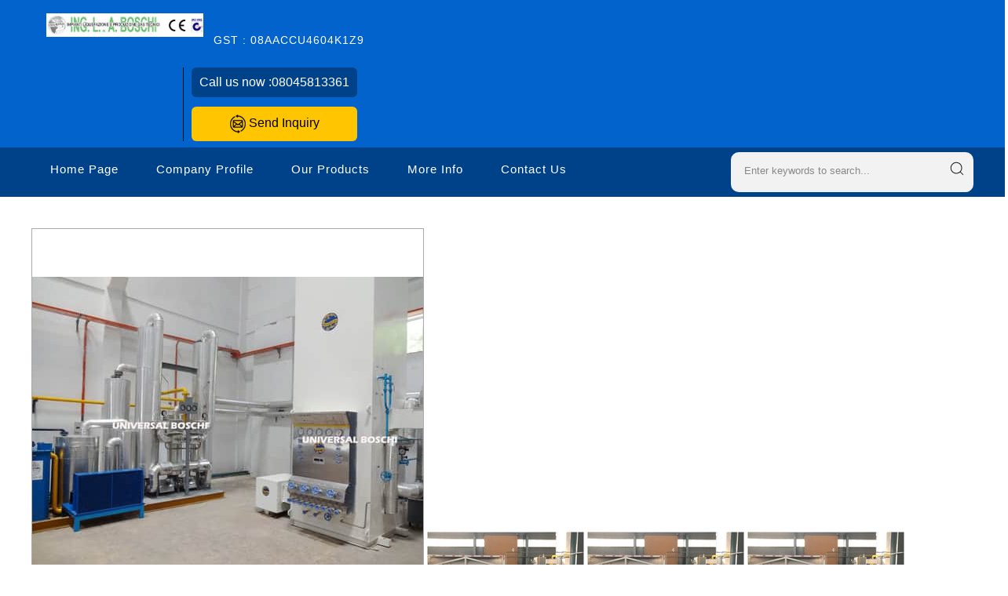

--- FILE ---
content_type: text/plain
request_url: https://www.google-analytics.com/j/collect?v=1&_v=j102&a=851454084&t=pageview&_s=1&dl=https%3A%2F%2Fwww.universaloxygenplant.com%2Foxygen-filling-plant-1277202.html&ul=en-us%40posix&dt=Oxygen%20Filling%20Plant-%201.95%20Crore%2F%20Plant%2COxygen%20Cylinder%20Filling%20Plant%20Manufacturer&sr=1280x720&vp=1280x720&_u=IADAAEABAAAAACAAI~&jid=362378452&gjid=1820187797&cid=124265135.1769258690&tid=UA-61828722-10&_gid=1234110117.1769258691&_r=1&_slc=1&z=278402802
body_size: -453
content:
2,cG-WESSNQ0H07